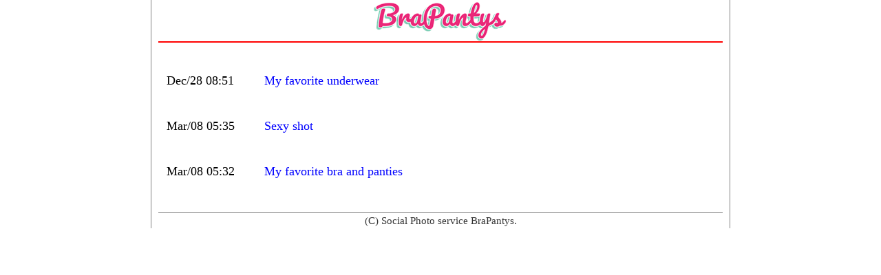

--- FILE ---
content_type: text/html; charset=UTF-8
request_url: https://www.brapantys.com/timeline/archives/user.php?nick=1615210334&name=Mia
body_size: 1246
content:
<html>
<head>
<meta http-equiv="content-type" content="text/html;charset=UTF-8">
<title>Mia's Photo wwwBraPantys</title>
<META NAME="keywords" CONTENT="free,photo,underwear,lingerie">
<META NAME="description" CONTENT="BraPantys provide underwear photo service in the world.">
<LINK Type="text/css" Rel="stylesheet" Href="https://www.brapantys.com/css/topstyle.css">
<meta name="viewport" content="width=device-width,initial-scale=1">
</head>
<body>
<div id="container">
<header>
<a href="https://www.brapantys.com/"><img src="https://www.brapantys.com/images/logo.png" alt="brapantys"></a>
</header>

<main>
<br>
<table><tr><td width="140px" valign="top">Dec/28 08:51</td><td> <a href="https://www.brapantys.com/timeline/archives/2020-12/1609174304.html">My favorite underwear</a><br><br></td></tr>
<tr><td width="140px" valign="top">Mar/08 05:35</td><td> <a href="https://www.brapantys.com/timeline/archives/2021-3/1615210537.html">Sexy shot</a><br><br></td></tr>
<tr><td width="140px" valign="top">Mar/08 05:32</td><td> <a href="https://www.brapantys.com/timeline/archives/2021-3/1615210334.html">My favorite bra and panties</a><br><br></td></tr>
</table>
</main>

<aside>
</aside>


<footer>
(C) Social Photo service <a href="https://www.brapantys.com/">BraPantys</a>.
</footer>

</div>
</body>
</html>

--- FILE ---
content_type: text/css
request_url: https://www.brapantys.com/css/topstyle.css
body_size: 9970
content:
@charset "UTF-8";

/*-----------------------------------------------------
Anonys.jp Stylesheet
FileName:	defualt/style.css
Version:	06.11.11
-----------------------------------------------------*/
*{ margin: 0; padding: 0; }
body {	background:#ffffff;
	text-align:center;}

/*TOPページ　最新投稿リスト用*/
td{ line-height: 1.8; font-size: 18px; }
td a{ color: #0000ff; }

#container {
	position:relative;
	margin:0 auto;
	border-left: 1px solid #808080;
	border-right: 1px solid #808080;
	padding-left:10px;
	padding-right:10px;
	width: 90%;
	background:#ffffff;
	text-align: left;
	line-height: 1.6;
	color: #333;
	font-size: 16px;

	}

header{
	width:100%;
	border-bottom: 2px solid #ff0000;
	font-size: 18px;
	}
header a { color:#000000; text-decoration:none; }


footer {
	width:100%;
	text-align:center;
	border-top: 1px solid #808080;
	}

footer a{ color:#333; text-decoration:none; }


main{
	padding:0px;;
	width: 100%;
	font-size: 18px;
	word-break: break-all;
	}


aside{
	width: 90%;
	font-size: 18px;
	}

ul.ym-list {
  background: #ffffff;
  border: 1px solid #aaa;
  border-radius :15px;/*角の丸み*/
  padding: 0.5em 0.5em 0.5em 2em;
}

ul .ym-list li {
	font-size: 18px;
	line-height: 1.5;
	padding: 0.5em 0;
}

.list{
	list-style:  none;
	margin:  0;
	padding: 0;
}

	.pcview { display: none; }
	.spview { display: block; }


h1{ font-weight: bold; font-size: 18px; color: #4d4d4d;	word-break: normal; }
h1::first-letter {
  font-size: 2em;
/*  color: #7172ac;*/
  color: #ff1493;
  line-height: normal;
}


/*h2{ font-size: 18px; }*/
h2 {
  position: relative;
  display: inline-block;
  margin: 1rem 0 1rem -10px;
  padding: 1rem 3rem;
  color: #fff;
  border-radius: 0 100vh 100vh 0;
  background: #0075a9;
  -webkit-box-shadow: 3px 3px 5px rgba(0, 0, 0, .2);
  box-shadow: 3px 3px 5px rgba(0, 0, 0, .2);
	word-break: normal;
}

h2:before {
  position: absolute;
  bottom: -10px;
  left: 0;
  width: 0;
  height: 0;
  content: '';
  border-top: 10px solid #005276;
  border-left: 10px solid transparent;
}


/*h3{ font-size: 18px; font-weight: normal;}*/
h3 {
  position: relative;
  padding: 1em 4em 1em 1em;
  -webkit-background: linear-gradient(-155deg, rgba(0, 0, 0, 0) 1.5em, #f6f6f6 0%);
  background: linear-gradient(-155deg, rgba(0, 0, 0, 0) 1.5em, #f6f6f6 0%);
  border-radius: 6px;
	margin-bottom: 5px;
	word-break: normal;
}
h3::after {
  position: absolute;
  top: 0;
  right: 0;
  content: '';
  width: 1.65507em;
  height: 3.5493em;
  background: -webkit-linear-gradient(to left bottom, rgba(0, 0, 0, 0) 50%, rgba(0, 0, 0, .1) 0%, rgba(0, 0, 0, .2));
  background: linear-gradient(to left bottom, rgba(0, 0, 0, 0) 50%, rgba(0, 0, 0, .1) 0%, rgba(0, 0, 0, .2));
  border-bottom-left-radius: 6px;
  box-shadow: -.2em .2em .3em -.1em rgba(0, 0, 0, .15);
  -webkit-transform: translateY(-1.89424em) rotate(-40deg);
  transform: translateY(-1.89424em) rotate(-40deg);
  -webkit-transform-origin: bottom right;
  transform-origin: bottom right;
}

/*h4{ font-size: 16px; font-weight: normal;}*/
h4 {
  position: relative;
  padding: 5px 0 5px 15px;
  color: #fff;
  border-radius: 10px;
  background: #dc143c;
	margin-bottom: 10px;
	word-break: normal;
}

h4:after {
  position: absolute;
  bottom: -9px;
  left: 1em;
  width: 0;
  height: 0;
  content: '';
  border-width: 10px 10px 0 10px;
  border-style: solid;
  border-color: #dc143c transparent transparent transparent;
}

/*h5{ font-size: 16px; color: #ff8000;}*/
h5 {
  position: relative;
  border-top: solid 2px #ff0000;
  background: #fffafa;
  line-height: 1.4;
  padding: 0.4em 0.5em;
/*  margin: 2em 0 0.5em;*/
}

h5:after {
  /*タブ*/
  position: absolute;
  font-family: "Font Awesome 5 Free",'Quicksand','Avenir','Arial',sans-serif;
  font-weight: 900;
  content: '\f06d\ HOT';
  background: #ff0000;
  color: #fff;
  left: 0px;
  bottom: 100%;
  border-radius: 5px 5px 0 0;
  padding: 5px 7px 3px;
  font-size: 1.3em;
  line-height: 1;
  letter-spacing: 0.05em;
}

h6{ font-size: 14px; color: #008000;}

a:link   { text-decoration: none;}
a:active { text-decoration: none;}
a:hover  { text-decoration: none;}
a:visited{ text-decoration: none;}



img{border: 0px;}


.left{ float: left;}
.right{ float: right;}

#link{ font-size:13px; }
#link a{ color:#333; }




.ads{
	border-bottom: 1px solid #000000;
	border-top: 1px solid #000000;

}

figure {	float: right;	margin: 0 15px 15px 0;	width: 30%;}
figure img {	max-width: 100%;}


blockquote {
    position: relative;
    padding: 5px 15px 5px 55px;
    box-sizing: border-box;
    font-style: italic;
    color: #464646;
    background: #f5f5f5;
	min-height:60px;
}

blockquote:before{
    display: inline-block;
    position: absolute;
    top: 0;
    left: 8px;
    width: 38px;
    height: 30px;
    text-align: center;
    content: "\f10d";
	font-family: "Font Awesome 5 Free";
    color: #FFF;
    font-size: 18px;
    line-height: 30px;
    background: #ff785b;
    font-weight: 900;
}

blockquote:after{
    content: '';
    position: absolute;
    left: 8px;
    top: 30px;
    height: 0;
    width: 0;
    border-left: 19px solid #ff785b;
    border-right: 19px solid #ff785b;
    border-bottom: 10px solid transparent;
}
.quote23 blockquote p {
    position: relative;
    padding: 0;
    margin: 10px 0;
    z-index: 3;
    line-height: 1.7;
}

blockquote cite {
    display: block;
    text-align: right;
    color: #888888;
    font-size: 0.9em;
}

//ページングボタン用
main ul.pageNav01 {
	margin: 0 0 10px;
	padding: 10px 10px 5px;
	background: #eee;
	text-align: center;
}

main ul.pageNav01 li {
	display: inline;
	margin: 0 2px;
	padding: 0;
}

main ul.pageNav01 li span,
main ul.pageNav01 li a {
	display: inline-block;
	margin-bottom: 5px;
	padding: 1px 8px;
	background: #fff;
	border: 1px solid #aaa;
	text-decoration: none;
	vertical-align: middle;
}

main ul.pageNav01 li a:hover {
	background: #eeeff7;
	border-color: #00f;
}

ul.images{list-style-type:none;}

ul.hotlist{
	padding-left: 10px;
  background: #fffafa;
  border-bottom: solid 2px #ff0000;
  list-style-type:none;
}

/* ul.hotlist li{ font-weight: bold; } */
ul.hotlist li a{ color: #0000ff; margin: 5px; }


.btn-square-pop {
  position: relative;
  display: inline-block;
  padding: 0.25em 0.5em;
  text-decoration: none;
/*  color: #4169e1;*/
/*  background: #f5f5f5;背景色*/
/*  border-bottom: solid 2px #dcdcdc;少し濃い目の色に*/
  color: #fff;
  background: #ff1493;/*背景色*/
  border-bottom: solid 2px #ff1463;/*少し濃い目の色に*/
  border-radius: 4px;/*角の丸み*/
  box-shadow: inset 0 2px 0 rgba(255,255,255,0.2), 0 2px 2px rgba(0, 0, 0, 0.19);
  font-weight: bold;
	margin: 10px;
}

.btn-square-pop:active {
  border-bottom: solid 2px #fd9535;
  box-shadow: 0 0 2px rgba(0, 0, 0, 0.30);
}

.effect {
    padding: 10px;
    background-color: #FFFFFF;
    box-shadow: 0 3px 18px -4px rgba(0, 0, 0, 0.8);
}

#polaroid {
  background: #fff;
  margin: 30px auto 60px auto;
  width: auto;
  height:auto;
}
#polaroid img {
  border: solid 1px #ddd;
  margin: 20px;
}
#polaroid p {
  font-size: 16px;
  text-align: center;
}



.breadcrumb {
  margin: 0;
  padding: 0;
  list-style: none;
}

.breadcrumb li {
  display: inline;/*横に並ぶように*/
  list-style: none;
  font-weight: normal;/*太字*/
}

.breadcrumb li:after {/* ▶を表示*/
  font-family: "Font Awesome 5 Free";
  content: '\f0da';
  padding: 0 0.2em;
  color: silver;
	font-weight: 900;
}

.breadcrumb li:last-child:after {
  content: '';
}

.breadcrumb li a {
  text-decoration: none;
  color: #888;
}

.breadcrumb li:first-child a:before {
  /*家アイコン*/
  font-family: "Font Awesome 5 Free";
  content: '\f015';
  font-weight: normal;
  font-size: 1.1em;
  color: #f3948f;
	font-weight: 900;
}

.breadcrumb li a:hover {
  text-decoration: underline;
}


.btn-link {
  position: relative;
  display: inline-block;
  font-weight: normal;
  padding: 0.2em 0.3em;
  text-decoration: none;
  color: #696969;
  background: #fff;
  transition: .4s;
}

.btn-link:hover {
  color: #00f;
}



 @media only screen and (min-device-width: 768px) {

body {	background: #ffffff;
	text-align: center; }

#container {
	position:relative;
	margin:0 auto;
	border-left: 1px solid #808080;
	border-right: 1px solid #808080;
	padding-left:10px;
	padding-right:10px;
	width: 740px;
	background:#ffffff;
	text-align: left;
	line-height: 1.5;
	color: #333;
	font-size: 15px;
	}

header{
	width: 740px;
	border-bottom: 2px solid #ff0000;
	text-align: center;
	}
header a { color:#000000; text-decoration:none; }

main {
	float: left;
	padding:10px;
	width: 520px;
	font-size: 18px;
	text-align:left;
	}

aside {
	float: right;
	right:0px;
	width: 190px;
	padding: 5px;
	text-align:left;
	font-size: 16px;
	}


footer { width: 740px;
	 text-align:center; 
	 border-top: 1px solid #808080;
	 clear: both; }

footer a{ color:#333; text-decoration:none; }

#menu{
	float: left;
	left: 0px;
	width: 140px;
	padding: 5px;
	}



.pcview { display: block; }
.spview {  display: none; }



ul.images{
padding:0;
list-style-type:none;
overflow:hidden;
}
ul.images li{
width:45%;
padding:5px 10px;
}
ul.images li:nth-child(even){
float:left;
}
ul.images li:nth-child(odd){
float:left;
clear:left;
}


}

 @media only screen and (min-device-width: 1080px) {
#container {
	position:relative;
	margin:0 auto;
	border-left: 1px solid #808080;
	border-right: 1px solid #808080;
	padding-left:10px;
	padding-right:10px;
	width: 820px;
	background:#ffffff;
	text-align: left;
	line-height: 1.5;
	color: #333;
	font-size: 15px;
	}

header{
	width: 820px;
	border-bottom: 2px solid #ff0000;
	text-align:center;
	}
header a { color:#000000; text-decoration:none; }

main {
	float: left;
	padding:10px;
	width: 540px;
	font-size: 18px;
	text-align:left;
	}

aside {
	float: right;
	right:0px;
	width: 230px;
	padding: 5px;
	text-align:left;
	font-size: 16px;
	}


footer { width: 820px;
	 text-align:center; 
	 border-top: 1px solid #808080;
	 clear: both; }

footer a{ color:#333; text-decoration:none; }

}
